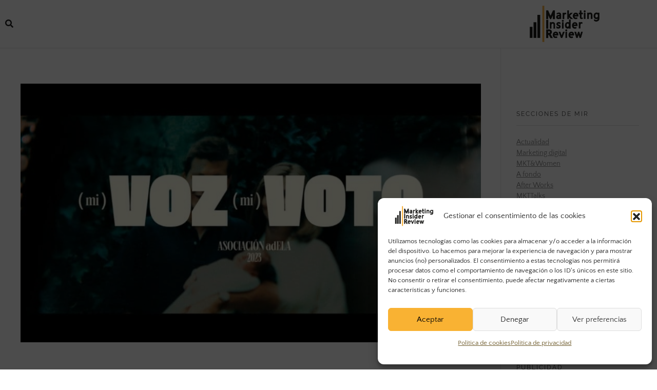

--- FILE ---
content_type: text/css; charset=utf-8
request_url: https://marketinginsiderreview.com/wp-content/uploads/elementor/css/post-53.css?ver=1768468361
body_size: 841
content:
.elementor-53 .elementor-element.elementor-element-2c9077e:not(.elementor-motion-effects-element-type-background), .elementor-53 .elementor-element.elementor-element-2c9077e > .elementor-motion-effects-container > .elementor-motion-effects-layer{background-color:var( --e-global-color-48b455ed );}.elementor-53 .elementor-element.elementor-element-2c9077e{box-shadow:0px 0px 2px 0px rgba(0, 0, 0, 0.3);transition:background 0.3s, border 0.3s, border-radius 0.3s, box-shadow 0.3s;}.elementor-53 .elementor-element.elementor-element-2c9077e > .elementor-background-overlay{transition:background 0.3s, border-radius 0.3s, opacity 0.3s;}.elementor-bc-flex-widget .elementor-53 .elementor-element.elementor-element-2271e96.elementor-column .elementor-widget-wrap{align-items:center;}.elementor-53 .elementor-element.elementor-element-2271e96.elementor-column.elementor-element[data-element_type="column"] > .elementor-widget-wrap.elementor-element-populated{align-content:center;align-items:center;}.elementor-53 .elementor-element.elementor-element-2271e96.elementor-column > .elementor-widget-wrap{justify-content:space-between;}.elementor-widget-theme-site-logo .widget-image-caption{color:var( --e-global-color-text );font-family:var( --e-global-typography-text-font-family ), Sans-serif;}.elementor-53 .elementor-element.elementor-element-5676ecc{text-align:center;}.ekit-popup-f56c027 .ekit_modal-searchPanel .ekit-search-group input:not([type="submit"]){background-color:var( --e-global-color-48b455ed );border-style:solid;border-width:1px 1px 1px 1px;border-color:var( --e-global-color-43d75c51 );border-radius:0px 0px 0px 0px;}.elementor-53 .elementor-element.elementor-element-f56c027{width:auto;max-width:auto;}.elementor-53 .elementor-element.elementor-element-f56c027 .ekit_navsearch-button :is(i, svg){font-size:24px;}.elementor-53 .elementor-element.elementor-element-f56c027 .ekit_navsearch-button, .elementor-53 .elementor-element.elementor-element-f56c027 .ekit_search-button{color:var( --e-global-color-43d75c51 );fill:var( --e-global-color-43d75c51 );}.elementor-53 .elementor-element.elementor-element-f56c027 .ekit_navsearch-button{margin:0px 0px 0px 0px;padding:0px 0px 0px 0px;text-align:center;}.ekit-popup-f56c027 .ekit_modal-searchPanel .ekit-search-group input:not([type=submit]), .ekit-popup-f56c027 button.mfp-close{border-color:var( --e-global-color-43d75c51 );}.ekit-popup-f56c027 .ekit_modal-searchPanel .ekit-search-group .ekit_search-button, .ekit-popup-f56c027 .ekit-promo-popup .mfp-close, .ekit-popup-f56c027 .ekit_search-field{color:var( --e-global-color-43d75c51 );}.ekit-popup-f56c027 .ekit_modal-searchPanel .ekit-search-group .ekit_search-field::-webkit-input-placeholder{color:var( --e-global-color-43d75c51 );}.ekit-popup-f56c027 .ekit_modal-searchPanel .ekit-search-group .ekit_search-field::-moz-placeholder{color:var( --e-global-color-43d75c51 );}.ekit-popup-f56c027 .ekit_modal-searchPanel .ekit-search-group .ekit_search-field:-ms-input-placeholder{color:var( --e-global-color-43d75c51 );}.ekit-popup-f56c027 .ekit_modal-searchPanel .ekit-search-group .ekit_search-field:-moz-placeholder{color:var( --e-global-color-43d75c51 );}.ekit-popup-f56c027 {background-color:#FFFFFFD9;}.elementor-bc-flex-widget .elementor-53 .elementor-element.elementor-element-0a20e6b.elementor-column .elementor-widget-wrap{align-items:center;}.elementor-53 .elementor-element.elementor-element-0a20e6b.elementor-column.elementor-element[data-element_type="column"] > .elementor-widget-wrap.elementor-element-populated{align-content:center;align-items:center;}.elementor-53 .elementor-element.elementor-element-bb41f73{text-align:center;}.elementor-theme-builder-content-area{height:400px;}.elementor-location-header:before, .elementor-location-footer:before{content:"";display:table;clear:both;}@media(max-width:767px){.elementor-bc-flex-widget .elementor-53 .elementor-element.elementor-element-2271e96.elementor-column .elementor-widget-wrap{align-items:flex-start;}.elementor-53 .elementor-element.elementor-element-2271e96.elementor-column.elementor-element[data-element_type="column"] > .elementor-widget-wrap.elementor-element-populated{align-content:flex-start;align-items:flex-start;}.elementor-53 .elementor-element.elementor-element-2271e96.elementor-column > .elementor-widget-wrap{justify-content:space-between;}.elementor-53 .elementor-element.elementor-element-5676ecc{width:var( --container-widget-width, 230px );max-width:230px;--container-widget-width:230px;--container-widget-flex-grow:0;text-align:start;}.elementor-53 .elementor-element.elementor-element-5676ecc img{width:60%;}.elementor-53 .elementor-element.elementor-element-bb41f73 img{width:40%;}}@media(min-width:768px){.elementor-53 .elementor-element.elementor-element-2271e96{width:12%;}.elementor-53 .elementor-element.elementor-element-0a20e6b{width:71.112%;}.elementor-53 .elementor-element.elementor-element-d0bbcbf{width:16.884%;}}